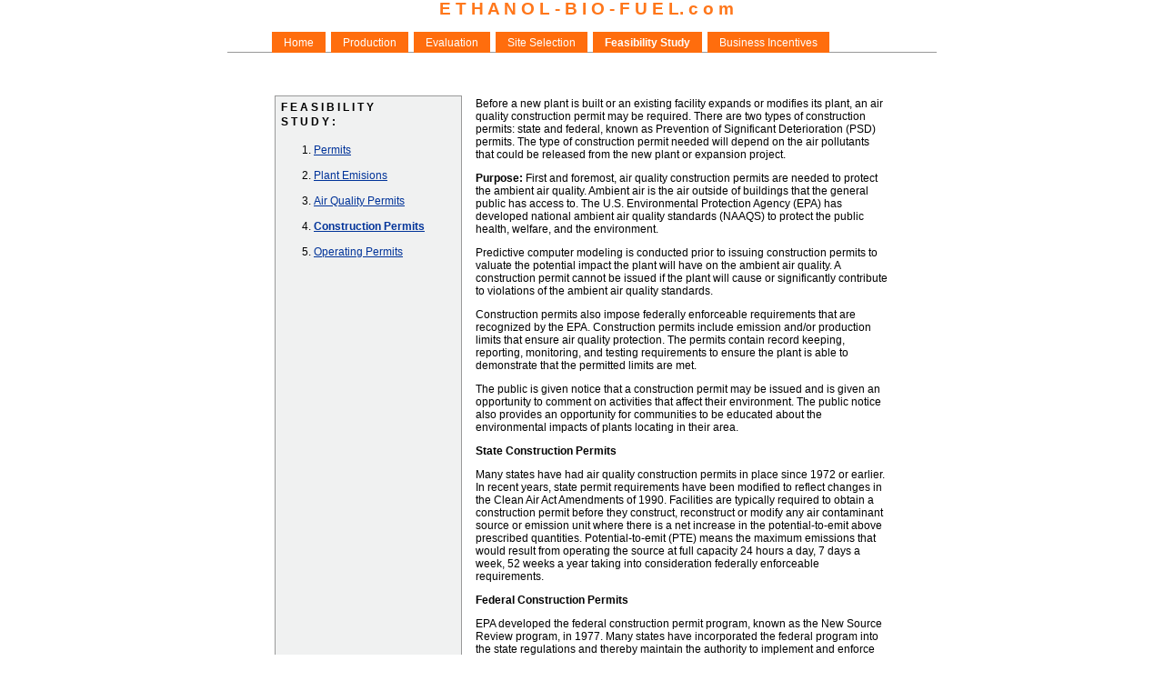

--- FILE ---
content_type: text/html
request_url: https://ttajts0.tripod.com/old/ethanolFlash/feasibilitystudy/construction.htm
body_size: 7186
content:
<!DOCTYPE HTML PUBLIC "-//W3C//DTD HTML 4.01 Transitional//EN">
<html>
<head>
<link rel="stylesheet" type="text/css" media="all" href=../stylesheet.css>
</head>
<body>
<style type="text/css">
<!--
#main {float: none;width: 660px;margin: 0 auto 0 auto;height: auto;border: 0px;}
#main_header, #main_footer  {float: none;width: 780px;margin: 0 auto 0 auto;height: auto;border: 0px solid #F36A01;}
#main_nav {float:left; width:175px; height: auto; text-align:left; border: 0px;}
#main_content {float:right; width:610px; height: auto; text-align:left; border: 0px;}
#home_submit_box {height: 280; float:center; text-align:center; width:100%; padding:10 5 10 5px; border: 1px solid #F36A01; background-color:#FEFBDA}
#divider {clear: both; width: 100%; height: 10px;}
#globalnav {
	font: Arial, Helvetica, sans-serif;
	border-bottom : 1px solid #999;
	margin : 0;
	padding-bottom : 25px;
	padding-left : 10px;
}
#globalnav LI {
	float:left;
	margin:3px 3px 3px 3px;
	padding:0;
    list-style:none;
}
#globalnav A {
	display:block;
	color:#ffffff;
	text-decoration:none;
	background:#FF6D0D;
	margin:0;
	padding: 0.35em 1em;
    border: 1px solid;
	border-width: 1px 1px 0px 1px;
    border-color: #FF6D0D #FF6D0D #FF6D0D #FF6D0D;
}
#globalnav A:hover, #globalnav A:active, #globalnav A.selected:link, #globalnav A.selected:visited {
	color:#FF6D0D;
	background:#fff;
    /*font-weight: bolder;*/
    border: 1px solid;
	border-width: 1px 1px 0px 1px;
    border-color: #999 #999 #999 #999;
}
-->
</style>
<div id="main_header">
    <div>
        <ul id="globalnav">
<h1>E T H A N O L - B I O - F U E L. c o m</h1> 
<li style="width:30px"></li>
<li><a title="Issues and Threats" href="../index.html">Home</a></li>
<li><a title="Electrical" href="../production.htm">Production</a></li>
<li><a title="Oil and Gas" href="../feasibility.htm">Evaluation</a></li>
<li><a title="Transportation" href="../siteselection.htm">Site Selection</a></li>
<li><a title="Water" href="../feasibilitystudy.htm"><b>Feasibility Study</b></a></li>
<li><a title="Chemical" href="../incentives.htm">Business Incentives</a></li>                      
</ul>
</div>
</div>
<img src="../outsourcing-spacer.gif" height="15"><br><img src="../outsourcing-spacer.gif" height="15">
<table width="680" border="0" cellspacing="0" cellpadding="0" align="center">
  <tr><td colspan="3"><img src="../outsourcing-spacer.gif" height="15"></td></tr>
</table>
<table width="680" border="0" cellspacing="0" cellpadding="0" align="center">
<tr>
<td valign="top" colspan="3" align="center">
<table border="0" cellspacing="2" cellpadding="2" width="100%" align="center">
<tr>
<td width="200" valign="top" align="left" class="columnLeft">
<p>
<div class="leftNav"><b>F E A S I B I L I T Y<br>S T U D Y :</b></div><br>
<ol>
<li><a href="http://www.ethanol-bio-fuel.com/feasibilitystudy/permits.htm">Permits</a></li><br>
<li><a href="http://www.ethanol-bio-fuel.com/feasibilitystudy/emisions.htm">Plant Emisions</a></li><br>
<li><a href="http://www.ethanol-bio-fuel.com/feasibilitystudy/air.htm">Air Quality Permits</a></li><br>
<li><a href="http://www.ethanol-bio-fuel.com/feasibilitystudy/construction.htm"><b>Construction Permits</b></a></li><br>
<li><a href="http://www.ethanol-bio-fuel.com/feasibilitystudy/operating.htm">Operating Permits</a></li><br>
</ol>
</p></td>
<td><img src="../outsourcing-spacer.gif" width="5"></td>
<td valign="top" align="left">
      
<div class="entry"><p align="justify">
<!-- S T A R T -->
<p>Before a new plant is built or an existing facility expands or modifies its plant, an air quality construction permit may be required. There are two types of construction permits: state and federal, known as Prevention of Significant Deterioration (PSD) permits. The type of construction permit needed will depend on the air pollutants that could be released from the new plant or expansion project.</p>

<p><b>Purpose:</b> First and foremost, air quality construction permits are needed to protect the ambient air quality. Ambient air is the air outside of buildings that the general public has access to. The U.S. Environmental Protection Agency (EPA) has developed national ambient air quality standards (NAAQS) to protect the public health, welfare, and the environment.</p> 

<p>Predictive computer modeling is conducted prior to issuing construction permits to valuate the potential impact the plant will have on the ambient air quality. A construction permit cannot be issued if the plant will cause or significantly contribute to violations of the ambient air quality standards.</p> 

<p>Construction permits also impose federally enforceable requirements that are recognized by the EPA. Construction permits include emission and/or production limits that ensure air quality protection. The permits contain record keeping, reporting, monitoring, and testing requirements to ensure the plant is able to demonstrate that the permitted limits are met.</p> 

<p>The public is given notice that a construction permit may be issued and is given an opportunity to comment on activities that affect their environment. The public notice also provides an opportunity for communities to be educated about the environmental impacts of plants locating in their area.</p>

<p><b>State Construction Permits</b></p>

<p>Many states have had air quality construction permits in place since 1972 or earlier. In recent years, state permit requirements have been modified to reflect changes in the Clean Air Act Amendments of 1990. Facilities are typically required to obtain a construction permit before they construct, reconstruct or modify any air contaminant source or emission unit where there is a net increase in the potential-to-emit above prescribed quantities. Potential-to-emit (PTE) means the maximum emissions that would result from operating the source at full capacity 24 hours a day, 7 days a week, 52 weeks a year taking into consideration federally enforceable requirements.</p>

<p><b>Federal Construction Permits</b></p>

<p>EPA developed the federal construction permit program, known as the New Source Review program, in 1977. Many states have incorporated the federal program into the state regulations and thereby maintain the authority to implement and enforce these rules. This program assures the following: economic growth will occur in harmony with the preservation of existing clean air resources; public health and welfare will be protected from adverse affects which might occur even at pollution levels below the ambient standards; and the air quality in areas of special natural recreation, scenic, or historic value, such as national parks and wildlife areas, will be preserved, protected and enhanced.</p>
<!-- E N D -->
</div>
  </p> 
</tr>
</table>
</div>
</tr>
</table>
  </td>
</tr>
</table>
<br>
<p align="center">Other members of our business group:<br>
    <a href="http://www.infosecpro.com/scada/">SCADA-security.com</a> | 
    <a href="http://www.buy-business.us">Buy-Business.us</a> | 
    <a href="http://www.windpowerpro.us">WindPowerPro.us</a> | 
    <a href="http://www.infosecpro.com">InfoSecPro.com</a> |  
    <a href="http://www.infosecpro.com/temp/">Temporary Employment</a>
</p>
<p><font color="#999999" face="sans-serif, Arial, Helvetica" size="-2">COPYRIGHT (C) 2000 - 2007 Ethanol-Bio-Fuel.com ALL RRIGHTS RESERVED</P>


--- FILE ---
content_type: text/css
request_url: https://ttajts0.tripod.com/old/ethanolFlash/stylesheet.css
body_size: 4177
content:
body {
	margin-top:0; 
	text-align: center; 
	font:12px 'Lucida Grande', Geneva, Verdana, Arial, Helvetica, sans-serif; 
}
td {font: 12px 'Lucida Grande', Geneva, Verdana, Arial, Helvetica, sans-serif;}

a, a:hover, a.default, a.darkblue { font: 'Lucida Grande', Geneva, Arial, Verdana, sans-serif;color: #003399;text-decoration: underline;}
a.darkbluehome {color: #003399; text-decoration: underline; font: 'Lucida Grande', Geneva, Arial, Verdana, sans-serif;}
a.small{ font-size: 10px;	color: #003399;text-decoration: underline;}
a.regularOrange, a.regularOrange:hover {color: #ff9900;font-family: Arial, Helvetica, sans-serif;font-size: 12px;}
/* a.regularWhite, a.regularWhite:hover  {color: #ffffff;font-family: Arial, Helvetica, sans-serif;font-size: 12px;}
a.FooterNav {color: #000000; font-size: 10px; text-decoration: underline;} */
a.orange{color: #FF9900;}
a.silver{font-size: 11px; color: #999999; text-decoration: underline;}
a.featured {font-size: 10px; color: #000000;text-decoration: underline;}
a.black, a.black:hover {color: #000000;text-decoration: none;}
H1 {
	font: 'Lucida Grande', Geneva, Verdana, Arial, Helvetica, sans-serif; 
	font-size: 160%;
	color: #FF771B; 
	line-height: 100%; 
}
/*
a.site-header,a.site-header:hover {
	color: #ffffff;font-family: 'Lucida Grande', Geneva, Verdana, Arial, Helvetica, sans-serif; font-weight: bolder;
	font-size: 14px;
}
*/
.pageHeading {
  font: 'Lucida Grande', Geneva, Arial, Verdana, sans-serif;
  font-size: 18px;
  font-weight: bolder;
  color: #FF771B;
  /*color: #FF9900;*/
}
.textOrange {
  font: 'Lucida Grande', Geneva, Arial, Verdana, sans-serif;
  color: #FF771B;
}
.regularText {
	font-family: Arial, Helvetica, sans-serif;
	font-size: 12px;
	color: Black;
}
.regularRed {
	color: #ff0000;
	font-family: Arial, Helvetica, sans-serif;
	font-size: 12px;	
}
.smallText {
	font-family: Arial, Helvetica, sans-serif;
	font-size: 11px;
	color: Black;	
}

CHECKBOX, RADIO, SELECT, INPUT {
  font-family: Arial, Helvetica, sans-serif;
  font-size: 11px;
}

INPUT.button {
  font-family: Arial, Helvetica, sans-serif;
  font-size: 11px;
  background-color: #DDDDDD;
}
TEXTAREA {
  font-family: Arial, Helvetica, sans-serif;
  font-size: 11px;
  background-color: White;
}
.columnLeft {
	background-color: #F0F1F1;
	border-color: #999999;
	border-style: solid;
	border-width: 1px;
	padding: 2px;
}
div.leftNav{
	/*background: #FFFFFF;*/
	height: 20px;
	line-height: 135%;
	padding: 2px 2px 2px 4px;
}
/*
.headerSelected {
	background-color: #FF9900;
}
.headerUnselected {
	border-top: solid #FF9900 1px;
	border-left: solid #FF9900 1px;
	border-right: solid #FF9900 1px;
}
*/
.graySelected {
	text-align: center;
	border-top: solid #969696 1px;
	border-left: solid #969696 1px;
	border-right: solid #969696 1px;
}
.grayUnselected {
	text-align: center;
	border-top: solid #969696 1px;
	border-left: solid #969696 1px;
	border-right: solid #969696 1px;
	border-bottom: solid #969696 1px;
	background-color: #E9E9E9;
}
.grayBottom {
	border-bottom: solid #969696 1px;
}
.graybox {
	background-color: #ECECEC;
	height: 20px;
	color: #000000;
	border: solid #969696 1px;
}
/*
.searchbox {
	background-color: #ECECEC;
	height: 35px;
	color: #000000;
	border: solid #969696 1px;
}
*/
.grayWhiteBox {
	background-color: #FFFFFF;
	height: 20px;
	color: #000000;
	border: solid #969696 1px;
}

/* data table */
.dataTableBar {
	font-family: Verdana, Arial, sans-serif;
	font-size: 12px;
	font-weight: bold;
	height: 20px;
}
.dataTableHeadingRow { 
	background-color: #EEEEEE; 
}
.dataTableRow, .odd, .listingOdd { background-color: #F0F1F1; }
.dataTableRowSelected, .even { background-color: #FFFFFF; }
.listingEven{ background-color: #FFFFFF;}
.dataTableRowOver { background-color: #FFFFFF; cursor: pointer; cursor: hand; }
.dataTableContent { font-family: Verdana, Arial, sans-serif; font-size: 10px; color: #000000; }

.messageStackError, .messageStackWarning { font-family: Verdana, Arial, sans-serif; font-size: 10px; background-color: #ffb3b5; }
.messageStackSuccess { font-family: Verdana, Arial, sans-serif; font-size: 10px; background-color: #99CCFF; }
 p.listings {
	line-height: 150%;
}
